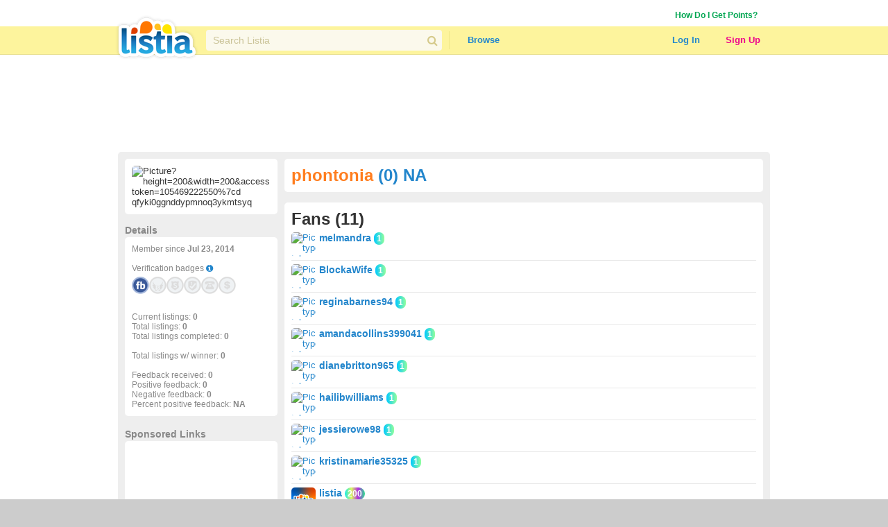

--- FILE ---
content_type: text/html; charset=utf-8
request_url: https://www.google.com/recaptcha/api2/aframe
body_size: 266
content:
<!DOCTYPE HTML><html><head><meta http-equiv="content-type" content="text/html; charset=UTF-8"></head><body><script nonce="sIuWJb4HWg7nuzEgKO7vtw">/** Anti-fraud and anti-abuse applications only. See google.com/recaptcha */ try{var clients={'sodar':'https://pagead2.googlesyndication.com/pagead/sodar?'};window.addEventListener("message",function(a){try{if(a.source===window.parent){var b=JSON.parse(a.data);var c=clients[b['id']];if(c){var d=document.createElement('img');d.src=c+b['params']+'&rc='+(localStorage.getItem("rc::a")?sessionStorage.getItem("rc::b"):"");window.document.body.appendChild(d);sessionStorage.setItem("rc::e",parseInt(sessionStorage.getItem("rc::e")||0)+1);localStorage.setItem("rc::h",'1769412317288');}}}catch(b){}});window.parent.postMessage("_grecaptcha_ready", "*");}catch(b){}</script></body></html>